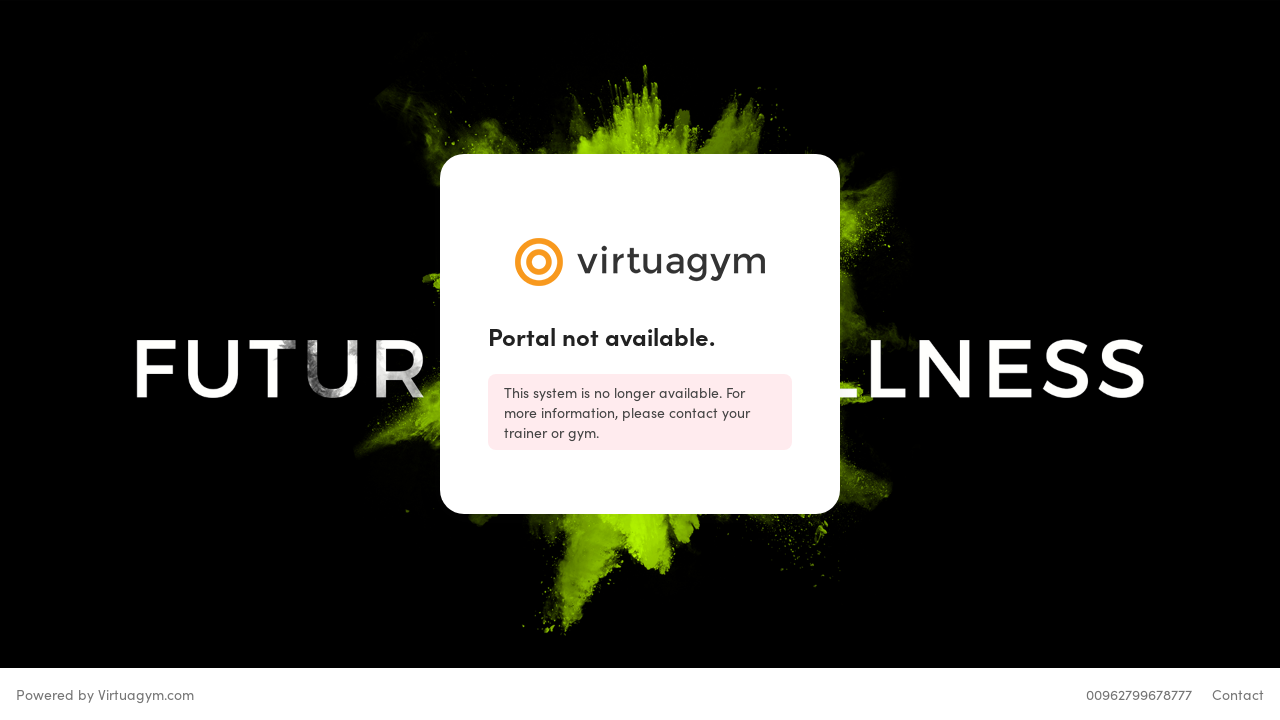

--- FILE ---
content_type: text/html; charset=UTF-8
request_url: https://voywellness.virtuagym.com/?reason=portal-inactive
body_size: 2543
content:
<!DOCTYPE html>
<html lang="en">
<head>
    <title>VOY Wellness Online Fitness</title>

    <meta charset="utf-8">
    <meta name="keywords" content="fitness,lose weight,game,game,fitness,health,gym,online,sport 2.0,virtufit,wii fit,sports community,diet,nutrition">
    <meta name="hostname" content="">
    <meta name="theme-color" content="#000000">
    <meta name="free-trial" content="0">
    <meta name="viewport" content="width=device-width, initial-scale=1">
    <meta name="description" content="Join VOY Wellness today and get in shape.">
    <meta property="og:title" content="VOY Wellness Online Fitness">
    <meta property="og:description" content="Join VOY Wellness today and get in shape.">
    
    <link rel="manifest" href="/manifest.json">
    <link rel="stylesheet" href="https://static.virtuagym.com/v29523915/css/ui/login_light.css" type="text/css">

    <script src="//ajax.googleapis.com/ajax/libs/jquery/1.11.1/jquery.min.js" type="text/javascript"></script>
    <script src="//ajax.googleapis.com/ajax/libs/jqueryui/1.11.0/jquery-ui.min.js"></script>
    <script src="https://static.virtuagym.com/v29523915/javascript/translations/en.js" type="text/javascript"></script>
    <script src="https://static.virtuagym.com/v29523915/bootstrap/js/bootstrap.min.js" type="text/javascript"></script>
    <script src="https://static.virtuagym.com/v29523915/javascript/mod_virtuagym.js" type="text/javascript"></script>

            <script src="https://static.virtuagym.com/v29523915/javascript/overall_user_menu.js" type="text/javascript"></script>
            <script src="https://static.virtuagym.com/v29523915/javascript/vg-js-auth-handler-0.2.9.js" type="text/javascript"></script>
            <script src="https://static.virtuagym.com/v29523915/javascript/vg_auth_init.js" type="text/javascript"></script>
    
            <script src="https://www.google.com/recaptcha/api.js" async defer></script>
    
    <meta name="mobile-web-app-capable" content="yes" />
<meta name="apple-mobile-web-app-capable" content="yes" />

<link rel="icon" type="image/ico" href="https://static.virtuagym.com/v29523915/images/favicon-4.ico" />
<link rel="shortcut icon" href="https://static.virtuagym.com/v29523915/images/favicon-4.ico" />


<link rel="apple-touch-icon" sizes="57x57" href="https://static.virtuagym.com/v29523915/images/apple-touch-icon-57x57.png" />
<link rel="apple-touch-icon" sizes="114x114" href="https://static.virtuagym.com/v29523915/images/apple-touch-icon-114x114.png" />
<link rel="apple-touch-icon" sizes="72x72" href="https://static.virtuagym.com/v29523915/images/apple-touch-icon-72x72.png" />
<link rel="apple-touch-icon" sizes="144x144" href="https://static.virtuagym.com/v29523915/images/apple-touch-icon-144x144.png" />
<link rel="apple-touch-icon" sizes="60x60" href="https://static.virtuagym.com/v29523915/images/apple-touch-icon-60x60.png" />
<link rel="apple-touch-icon" sizes="120x120" href="https://static.virtuagym.com/v29523915/images/apple-touch-icon-120x120.png" />
<link rel="apple-touch-icon" sizes="76x76" href="https://static.virtuagym.com/v29523915/images/apple-touch-icon-76x76.png" />
<link rel="apple-touch-icon" sizes="152x152" href="https://static.virtuagym.com/v29523915/images/apple-touch-icon-152x152.png" />

<meta name="application-name" content="Virtuagym" />
<meta name="msapplication-TileColor" content="#000000" />
<meta name="msapplication-TileImage" content="https://static.virtuagym.com/v29523915/images/mstile-144x144.png" />
    
    <style>
        body.portal_background {
            background-image: url(https://static.virtuagym.com/v29522/thumb/clubbackground/hd/58acd5f97312fb948d1444dbc05edcbf48b4.png);
        }
    </style>
</head>

<body class="portal_background page_register_portal_locked">

<div class="container-fluid">
    <div id="main-row" class="row full-height justify-content-center align-items-center">
        <div class="col">
            <div class="card center">
                <div class="header text-align-center">
                                        <div class="logo">
                        <img src="https://static.virtuagym.com/v29522/images/logos/virtuagym-logo-250.png" alt="">
                    </div>
                                        <h3>Portal not available.</h3>
                </div>
                <div class="body">
                                        <div class="message error">This system is no longer available. For more information, please contact your trainer or gym.</div>
                </div>
            </div>
        </div>
    </div>
</div>

<div id="virtuagym_footer" class="static">
    <div class="row">
        <div class="col-xs-12 col-sm-6 col-md-6">
                                                <a href="https://virtuagym.com/software" target="_blank">Powered by Virtuagym.com</a>
                                    </div>
        <div class="links col-sm-6 col-md-6 d-none d-sm-block text-align-right">
            <ul class="list-inline pull-right">
                                                            <li>00962799678777</li>                        <li><a href="/club/voy-wellness-amman/contact">Contact</a></li>
                                                </ul>
        </div>
    </div>
</div>
<div id="fullscreen_loader" class="loader-full" data-cy="fullscreenPageLoader">
    <div class="text"><span data-cy="pageLoaderText">Loading, please wait...</span><br /><div class="loading css-loader" style="margin: 25px auto 0;"data-cy="vgLoaderTextImageContainer"></div></div>
</div>
<div id="bottom_loader" class="loader" data-cy="bottomPageLoader">
    <div class="text"><span data-cy="pageLoaderText">Loading, please wait...</span><br /><div class="loading css-loader-medium" style="margin: 15px auto 0;"data-cy="vgLoaderTextImageContainer"></div></div>
</div>
<div id="fullscreen_saver" class="loader-full" data-cy="fullscreenPageSaveLoader">
    <div class="text"><span data-cy="pageSaveLoaderText">Saving......</span><br /><div class="loading css-loader" style="margin: 25px auto 0;"data-cy="vgLoaderTextImageContainer"></div></div>
</div>
<div id="bottom_saver" class="loader" data-cy="bottomPageSaveLoader">
    <div class="text"><span data-cy="pageSaveLoaderText">Saving......</span><br /><div class="loading css-loader-medium" style="margin: 15px auto 0;"data-cy="vgLoaderTextImageContainer"></div></div>
</div>
<script src="https://static.virtuagym.com/v29523915/javascript/ui.js"></script>
	
						 			
	<script>
		$(document).ready(function(){

			var dataLayer = window.dataLayer = window.dataLayer || [];

			var user_first_name = 'Nancy';
			var user_last_name = 'Duivesteijn';
			var user_id = '1';
			var user_email = '';
			var user_language =  'en';
			var club_id = '27783';
			var club_salesforce_id = '0010X00004HvKAy';
			var member_id = '';
			var is_employee = '';
			var user_type = '';
			var club_type = '7';
			var inline_manual_enabled = '0';
			var is_club_manager = 0;
			var is_free_trial =  $('meta[name="free-trial"]').attr('content');
			var chat_enabled = '';
			var club_chat_enabled = parseInt('1');
			var club_name = 'VOY Wellness';
			var timestamp_member_created = '';
			var timestamp_last_seen = '1768967588';
			var club_country = 'JO';
			var club_custom_mobile_app =('1') ? 1 : 0;
			var club_memberships_and_billing = ('0') ? 1 : 0 ;
			var club_coaching_and_apps = ('1') ? 1 : 0;
			var club_schedules= '3';
			var club_pos = ('1') ? 1 : 0;
			var club_webshop = ('0') ? 1 : 0;
			var club_check_in = ('1') ? 1 : 0;
			var club_has_superclub = ('') ? 1 : 0;
			var club_is_superclub = ('') ? 1 : 0;
			var enable_sidebar = ('1');

			if(''){
				is_club_manager = 1;
			}

			var split_email = user_email.split('@');
			if(split_email[1] == 'digifit.eu' || split_email[1] == 'virtuagym.com'){
				club_name = 'Virtuagym';
			}

			if(user_id == '1') user_id = '(undefined)';
			if(member_id == '') member_id = '(undefined)';
			if(club_id == '1') club_id = 'Virtuagym';
			if(is_employee) {
				user_type = 'Employee';
			} else{
				user_type = 'Personal';
			}

			var dataToPush = {
				'userID' : user_id,
				'portalID' : club_id,
				'memberID' : member_id,
				'userType' : user_type,
				'clubType' : club_type,
				'inlineManualEnabled' : inline_manual_enabled,
				'clubManager' : is_club_manager,
				'isFreeTrial' : is_free_trial,
				'firstName' : user_first_name,
				'lastName' : user_last_name,
				'salesForceID' : club_salesforce_id,
				'userLanguage' : user_language,
				'userEmail' : user_email,
				'businessName' : club_name,
				'timestampMemberCreated' : timestamp_member_created,
				'timestampLastSeen' : timestamp_last_seen,
				'clubCountry' : club_country,
				'clubCustomMobileApp' : club_custom_mobile_app,
				'club_memberships_and_billing' : club_memberships_and_billing,
				'club_coaching_and_apps' : club_coaching_and_apps,
				'club_schedules' : club_schedules,
				'club_pos' : club_pos,
				'club_webshop' : club_webshop,
				'club_check_in' : club_check_in,
				'club_has_superclub' : club_has_superclub,
				'club_is_superclub' : club_is_superclub,
				'enable_sidebar' : enable_sidebar,
				'club_enable_chat': club_chat_enabled
			};

			if(is_free_trial === '1'){
				dataToPush['trialStartDate'] = '';
				dataToPush['trialEndDate'] = '';
				dataToPush['chatEnabled'] = chat_enabled;
			}

			dataLayer.push(dataToPush);
		});
	</script>

	    <noscript><iframe src="//www.googletagmanager.com/ns.html?id=GTM-TNKFPN"
                      height="0" width="0" style="display:none;visibility:hidden"></iframe></noscript>
    <script>(function(w,d,s,l,i){w[l]=w[l]||[];w[l].push({'gtm.start':
                new Date().getTime(),event:'gtm.js'});var f=d.getElementsByTagName(s)[0],
                j=d.createElement(s),dl=l!='dataLayer'?'&l='+l:'';j.async=true;j.src=
                '//www.googletagmanager.com/gtm.js?id='+i+dl;f.parentNode.insertBefore(j,f);
        })(window,document,'script','dataLayer','GTM-TNKFPN');</script>
    </body>
</html>


--- FILE ---
content_type: text/css;charset=UTF-8
request_url: https://static.virtuagym.com/v29523915/css/ui/login_light.css
body_size: 8571
content:
/* stylelint-disable  color-no-hex*/
/* stylelint-disable  color-no-hex*/
@import "bootstrap-reboot.css";
@import "bootstrap-grid.css";
@import url("https://use.typekit.net/vwa1vxr.css");
h1, h2, h3, h4, h5, h6 {
  letter-spacing: 0;
  text-align: left;
  color: #212121;
}

h1 {
  font-size: 36px;
  font-weight: 900;
  line-height: 40px;
}

h2 {
  font-size: 30px;
  font-weight: 700;
  line-height: 32px;
}

h3 {
  font-size: 24px;
  font-weight: 700;
  line-height: 28px;
}

h4 {
  font-size: 20px;
  font-weight: 700;
  line-height: 24px;
}

h5 {
  font-size: 16px;
  font-weight: 700;
  line-height: 20px;
}

h6 {
  font-size: 14px;
  font-weight: 600;
  line-height: 20px;
}

body .pull-right {
  float: right;
}
body .pull-left {
  float: left;
}
body .clickable {
  cursor: pointer;
}
body .text-align-left {
  text-align: left;
}
body .text-align-right {
  text-align: right;
}
body .text-align-center {
  text-align: center;
}
body .hidden, body .hide {
  display: none;
}
body .rounded-corners-50 {
  border-radius: 12px;
}
body .rounded-corners {
  border-radius: 24px;
}
body .ui-helper-hidden-accessible {
  display: none;
}
body .icon, body .icon-tooltip-medium {
  outline: 1px solid orange;
  width: 15px;
  height: 15px;
  border-radius: 15px;
}
body .btn-blue {
  outline: 1px solid orange;
}
body .clear {
  clear: both;
}
body .nowrap {
  white-space: nowrap;
  text-overflow: ellipsis;
  overflow: hidden;
}
body .DynarchCalendar-topCont {
  width: 200px;
}
body .ui-code-block {
  font-family: monospace;
  background-color: #F5F5F5;
  padding: 4px;
  border-radius: 4px;
  font-size: 12px;
  line-height: 12px;
}
body .fade {
  opacity: 0;
  -webkit-transition: opacity 0.15s linear;
  -o-transition: opacity 0.15s linear;
  transition: opacity 0.15s linear;
}
body .fade.in {
  opacity: 1;
}
body .collapse {
  display: none;
}
body .collapse.in {
  display: block;
}
body .collapsing {
  position: relative;
  height: 0;
  overflow: hidden;
  -webkit-transition-property: height, visibility;
  -o-transition-property: height, visibility;
  transition-property: height, visibility;
  -webkit-transition-duration: 0.35s;
  -o-transition-duration: 0.35s;
  transition-duration: 0.35s;
  -webkit-transition-timing-function: ease;
  -o-transition-timing-function: ease;
  transition-timing-function: ease;
}
body .connected-members-holder {
  display: flex;
  justify-content: space-between;
  align-items: flex-start;
  align-content: flex-start;
  row-gap: 8px;
  align-self: stretch;
  flex-wrap: wrap;
}
body .connected-members-holder-plain {
  display: flex;
  align-items: flex-start;
  align-content: flex-start;
  row-gap: 8px;
  align-self: stretch;
  flex-wrap: wrap;
}
body .connected-members-holder-plain .ui-profile-pic {
  margin-right: 16px;
}
body .align-buttons-right {
  text-align: right;
}
body .align-buttons-right .ui-button:not(:last-child) {
  margin-right: 8px;
}
body .align-buttons-left .ui-button:not(:first-child) {
  margin-left: 8px;
}
body .gap-default {
  gap: 16px;
}
body .gap-50 {
  gap: 8px;
}

body {
  font-family: "sofia-pro", Arial, sans-serif;
  -webkit-font-smoothing: antialiased;
  font-size: 14px;
  line-height: 20px;
  font-weight: 400;
  color: #424242;
}
body.portal_background {
  background-color: #333333;
  background-position: center;
  background-repeat: no-repeat;
  background-attachment: fixed;
  background-size: cover;
}
body .password-toggle-on, body .password-toggle-off {
  position: absolute;
  top: 40px;
  right: 10px;
  cursor: pointer;
  display: block;
  width: 24px;
  height: 24px;
}
body .password-toggle-off {
  display: none;
}
body .full-height {
  height: 100vh;
}
body .g-recaptcha {
  display: inline-block;
}
body .ui-tooltip-icon.loading {
  animation: animation-loading 1.2s linear infinite;
}
@keyframes animation-loading {
  0% {
    transform: rotate(0deg);
  }
  100% {
    transform: rotate(360deg);
  }
}
body.error-page {
  background-color: #FFF;
  height: 100%;
}
body.error-page .h-100 {
  height: 100%;
}
body.error-page .h-100 .container {
  max-width: 40%;
}
body.error-page .h-100 .container img {
  margin-bottom: 16px;
}
body.error-page .h-100 .container p {
  font-size: 16px;
  line-height: 20px;
  margin-top: 16px;
  margin-bottom: 16px;
}
body.error-page .h-100 .container p a {
  font-size: 16px;
  line-height: 20px;
}
body .form-group {
  margin-bottom: 16px;
  position: relative;
}
body .form-group.has-toggle label {
  padding-left: 45px;
  font-weight: normal;
}
body .form-group .text {
  min-height: 24px;
  display: flex;
  align-items: center;
}
body .form-group a {
  color: #424242;
}
body .form-group p {
  padding: 0;
  margin: 0;
}
body .form-group .icon {
  margin-right: 16px;
}
body .form-group label {
  font-weight: 600;
}
body .form-group label.full-width {
  width: 100%;
}
body .form-group .label-row .url {
  text-align: right;
}
body .form-group:last-child {
  margin-bottom: 0;
}
body .form-group.hr {
  border-top: 2px solid #F5F5F5;
  padding-top: 16px;
}
body .form-group.url {
  font-size: 14px;
  line-height: 20px;
}
body .form-group.url a {
  color: #03A9F4;
}
body .form-group.url a:hover {
  color: #039CE0;
}
body .message {
  margin-bottom: 16px;
  border-radius: 8px;
  padding: 8px 16px;
  background: #FAFAFA;
  display: flex;
  gap: 8px;
  align-items: start;
}
body .message.error {
  background: #FFEBEE;
  color: #424242;
}
body .message.warning {
  background: #FFA726;
}
body .message.success {
  background: #66BB6A;
}
body .message.info {
  background: #E3F2FD;
}
body .no-captcha-text {
  font-size: 12px;
  line-height: 16px;
}
body #virtuagym_footer {
  background-color: #FFF;
  width: 100%;
  padding: 16px;
  color: #757575;
}
body #virtuagym_footer.static {
  position: fixed;
  bottom: 0;
}
body #virtuagym_footer .links a {
  margin-left: 16px;
}
body #virtuagym_footer a {
  color: #757575;
}
body #virtuagym_footer a:hover {
  color: #9e9e9e;
}
body .list-inline {
  list-style: none;
  margin: 0;
  padding: 0;
}
body .list-inline li {
  display: inline-block;
}
body table {
  width: 100%;
  border-collapse: collapse;
}
body table tr:nth-child(odd) {
  background-color: #F5F5F5;
  border-radius: 16px;
}
body table th, body table td {
  height: 48px;
  padding-left: 16px;
  padding-right: 16px;
}
body table td:first-child {
  border-bottom-left-radius: 8px;
  border-top-left-radius: 8px;
}
body table td:last-child {
  border-bottom-right-radius: 8px;
  border-top-right-radius: 8px;
}
body table.small th, body table.small td {
  height: 24px;
  padding-left: 16px;
  padding-right: 16px;
}
body .no-margin {
  margin: 0;
}
body .disclaimer {
  font-size: 12px;
  line-height: 16px;
}
body.page_register_club_contact .contact-row {
  margin-bottom: 8px;
  display: flex;
  align-items: center;
}
body.page_register_club_contact .contact-row .text {
  margin-left: 8px;
}
body.page_register_club_contact .contact-row:last-child {
  margin-bottom: 0;
}
body.page_register_club_contact table.opening_hours tbody tr td {
  padding-left: 8px;
  padding-right: 8px;
}
body.page_register_club_contact table.opening_hours tr.day_1, body.page_register_club_contact table.opening_hours tr.day_3, body.page_register_club_contact table.opening_hours tr.day_5, body.page_register_club_contact table.opening_hours tr.day_0 {
  background-color: #F5F5F5;
  border-radius: 16px;
}
body.page_register_club_contact table.opening_hours tr.day_2, body.page_register_club_contact table.opening_hours tr.day_4, body.page_register_club_contact table.opening_hours tr.day_6 {
  background-color: transparent;
  border-radius: 0;
}
body.page_register_club_contact table.opening_hours tr.no-top-radius {
  border-top-left-radius: 0;
  border-top-right-radius: 0;
}
body.page_register_club_contact table.opening_hours tr.no-top-radius td:first-child {
  border-top-left-radius: 0;
}
body.page_register_club_contact table.opening_hours tr.no-top-radius td:last-child {
  border-top-right-radius: 0;
}
body.page_register_club_contact table.opening_hours tr.no-bottom-radius {
  border-bottom-left-radius: 0;
  border-bottom-right-radius: 0;
}
body.page_register_club_contact table.opening_hours tr.no-bottom-radius td:first-child {
  border-bottom-left-radius: 0;
}
body.page_register_club_contact table.opening_hours tr.no-bottom-radius td:last-child {
  border-bottom-right-radius: 0;
}
body.page_register_register_with_transfer #transfer_account, body.page_register_register_with_transfer #new_account {
  margin-bottom: 16px;
}
body.page_register_register_profile_information form#register, body.page_register_register_enduser_profile_information form#register {
  margin-bottom: 16px;
}
body.page_register_register_profile_information .form-group, body.page_register_register_enduser_profile_information .form-group {
  margin-bottom: 16px;
}
body.page_register_register_profile_information .form-group.date-of-birth, body.page_register_register_enduser_profile_information .form-group.date-of-birth {
  display: flex;
  flex-wrap: wrap;
}
body.page_register_register_profile_information .form-group.date-of-birth label, body.page_register_register_enduser_profile_information .form-group.date-of-birth label {
  width: 100%;
}
body.page_register_register_profile_information .form-group.date-of-birth #bday_month, body.page_register_register_profile_information .form-group.date-of-birth #dob_month, body.page_register_register_enduser_profile_information .form-group.date-of-birth #bday_month, body.page_register_register_enduser_profile_information .form-group.date-of-birth #dob_month {
  flex: 1;
  margin-left: 8px;
  margin-right: 8px;
  width: 50px;
}
body.page_register_register_profile_information .form-group.user-length, body.page_register_register_enduser_profile_information .form-group.user-length {
  display: flex;
  flex-wrap: wrap;
  align-items: center;
}
body.page_register_register_profile_information .form-group.user-length label, body.page_register_register_enduser_profile_information .form-group.user-length label {
  width: 100%;
  flex: 0 0 100%;
}
body.page_register_register_profile_information .form-group.user-length #cm, body.page_register_register_profile_information .form-group.user-length #length_0, body.page_register_register_enduser_profile_information .form-group.user-length #cm, body.page_register_register_enduser_profile_information .form-group.user-length #length_0 {
  flex: 1;
  margin-right: 8px;
}
body.page_register_register_profile_information .form-group.user-length #cm #length, body.page_register_register_profile_information .form-group.user-length #cm input[name=length_cm], body.page_register_register_profile_information .form-group.user-length #length_0 #length, body.page_register_register_profile_information .form-group.user-length #length_0 input[name=length_cm], body.page_register_register_enduser_profile_information .form-group.user-length #cm #length, body.page_register_register_enduser_profile_information .form-group.user-length #cm input[name=length_cm], body.page_register_register_enduser_profile_information .form-group.user-length #length_0 #length, body.page_register_register_enduser_profile_information .form-group.user-length #length_0 input[name=length_cm] {
  width: 100%;
  height: 46px;
}
body.page_register_register_profile_information .form-group.user-length #feet, body.page_register_register_enduser_profile_information .form-group.user-length #feet {
  flex: 1;
}
body.page_register_register_profile_information .form-group.user-length #length_1, body.page_register_register_enduser_profile_information .form-group.user-length #length_1 {
  flex: 1;
  margin-right: 8px;
}
body.page_register_register_profile_information .form-group.user-length #length_1 input, body.page_register_register_enduser_profile_information .form-group.user-length #length_1 input {
  width: 50px;
}
body.page_register_register_profile_information .form-group.user-length #length_1 input:first-child, body.page_register_register_enduser_profile_information .form-group.user-length #length_1 input:first-child {
  flex: 1;
}
body.page_register_register_profile_information .form-group.user-length #distance_unit, body.page_register_register_profile_information .form-group.user-length #length_units, body.page_register_register_enduser_profile_information .form-group.user-length #distance_unit, body.page_register_register_enduser_profile_information .form-group.user-length #length_units {
  width: 100px;
}
body.page_register_register_profile_information .form-group.user-weight, body.page_register_register_enduser_profile_information .form-group.user-weight {
  display: flex;
  flex-wrap: wrap;
}
body.page_register_register_profile_information .form-group.user-weight label, body.page_register_register_enduser_profile_information .form-group.user-weight label {
  width: 100%;
  flex: 0 0 100%;
}
body.page_register_register_profile_information .form-group.user-weight #weight, body.page_register_register_enduser_profile_information .form-group.user-weight #weight {
  flex: 1;
  margin-right: 8px;
}
body.page_register_register_profile_information .form-group.user-weight #weight #length, body.page_register_register_enduser_profile_information .form-group.user-weight #weight #length {
  width: 100%;
}
body.page_register_register_profile_information .form-group.user-weight #weight_0, body.page_register_register_profile_information .form-group.user-weight #weight_1, body.page_register_register_enduser_profile_information .form-group.user-weight #weight_0, body.page_register_register_enduser_profile_information .form-group.user-weight #weight_1 {
  flex: 1;
  width: 100%;
  margin-right: 8px;
}
body.page_register_register_profile_information .form-group.user-weight #weight_unit, body.page_register_register_profile_information .form-group.user-weight #weight_units, body.page_register_register_enduser_profile_information .form-group.user-weight #weight_unit, body.page_register_register_enduser_profile_information .form-group.user-weight #weight_units {
  width: 100px;
}
body.page_register_register_enduser_profile_information .register-skip-button, body.page_register_register_enduser_become_pro .register-skip-button, body.page_register_register_enduser_download_app .register-skip-button {
  color: #BDBDBD;
}
body.page_register_register_enduser_profile_information .centre-image, body.page_register_register_enduser_become_pro .centre-image, body.page_register_register_enduser_download_app .centre-image {
  width: 350px;
}
body.page_register_register_enduser_profile_information .app-buttons, body.page_register_register_enduser_become_pro .app-buttons, body.page_register_register_enduser_download_app .app-buttons {
  margin-bottom: 16px;
}
body.page_register_resetpassword_gymmanager #new_password_holder, body.page_register_resetpassword_gymmanager #existing_password_holder {
  margin-bottom: 16px;
}
body .vg-error-text {
  display: none;
  color: #EF5350;
}

body .card {
  border-radius: 24px;
  background: #FFF;
  box-shadow: 0 4px 24px 0 rgba(33, 33, 33, 0.0784313725);
  margin: 0 0 32px 0;
  box-sizing: border-box;
  transition: box-shadow 0.4s ease;
}
body .card.no-shadow {
  box-shadow: none;
}
body .card.center {
  max-width: 400px;
  margin: 8px auto 60px;
}
body .card.center-wide {
  max-width: 600px;
  margin: 8px auto 60px;
}
body .card.center-full {
  max-width: 1005;
  margin: 8px auto 60px;
}
body .card .header {
  padding: 48px 48px 16px 48px;
}
body .card .header .logo {
  width: 300px;
  height: 120px;
  margin: 0 auto;
  display: flex;
  align-items: center;
  justify-content: center;
}
body .card .header .logo img {
  max-width: 100%;
}
body .card .header img {
  max-width: 100%;
}
body .card .body {
  padding: 0 48px 48px 48px;
}
body .card .body.no-header {
  padding-top: 48px;
}
@media (max-width: 576px) {
  body .card.center {
    margin-bottom: 64px;
  }
  body .card .header.text {
    padding: 16px;
  }
  body .card .header .logo {
    max-width: 100%;
  }
  body .card .body {
    padding: 0 16px 32px 16px;
  }
}
@media (min-width: 576px) {
  body body .card.center {
    min-width: 400px;
    max-width: 400px;
    margin: 0 auto 52px;
  }
}

body input[type=text], body input[type=email], body input[type=search], body input[type=number], body input[type=password], body input[type=date] {
  background-color: #F5F5F5;
  color: #424242;
  border-radius: 8px;
  font-size: 14px;
  padding: 12px;
  transition: background 0.2s ease;
  border-style: none;
}
body input[type=text].full-width, body input[type=email].full-width, body input[type=search].full-width, body input[type=number].full-width, body input[type=password].full-width, body input[type=date].full-width {
  width: 100%;
}
body input[type=text].narrow, body input[type=email].narrow, body input[type=search].narrow, body input[type=number].narrow, body input[type=password].narrow, body input[type=date].narrow {
  padding: 6px 12px;
}
body input[type=text].narrow.outlined, body input[type=email].narrow.outlined, body input[type=search].narrow.outlined, body input[type=number].narrow.outlined, body input[type=password].narrow.outlined, body input[type=date].narrow.outlined {
  padding: 6px 10px;
  border: 1px solid #E0E0E0;
}
body input[type=text].outlined, body input[type=email].outlined, body input[type=search].outlined, body input[type=number].outlined, body input[type=password].outlined, body input[type=date].outlined {
  padding: 11px;
  border: 1px solid #E0E0E0;
}
body input[type=text]:hover, body input[type=email]:hover, body input[type=search]:hover, body input[type=number]:hover, body input[type=password]:hover, body input[type=date]:hover {
  background-color: #EEE;
  transition: background 0.2s ease;
}
body input[type=text]::placeholder, body input[type=email]::placeholder, body input[type=search]::placeholder, body input[type=number]::placeholder, body input[type=password]::placeholder, body input[type=date]::placeholder {
  color: #9E9E9E;
}
body input[type=text]:focus, body input[type=email]:focus, body input[type=search]:focus, body input[type=number]:focus, body input[type=password]:focus, body input[type=date]:focus {
  outline: none;
}
body .form-row.checkbox input[type=checkbox] {
  width: 18px;
  height: 18px;
  float: left;
  margin-top: 1px;
}
body .form-row.checkbox label {
  padding-left: 8px;
  font-weight: normal;
}
body .form-row.url a {
  color: #03A9F4;
}
body .form-row.url a:hover {
  text-decoration: none;
  color: #039CE0;
}
body .form-row .col-6.url a {
  color: #03A9F4;
}
body .form-row .col-6.url a:hover {
  text-decoration: none;
  color: #039CE0;
}
body select, body textarea {
  background-color: #F5F5F5;
  color: #424242;
  border-radius: 8px;
  font-size: 14px;
  height: 100%;
  padding: 12px 12px;
  transition: background 0.2s ease;
  border-style: none;
}
body select.narrow, body textarea.narrow {
  padding: 6px 12px;
}
body select.narrow.outlined, body textarea.narrow.outlined {
  padding: 6px 10px;
  border: 1px solid #E0E0E0;
}
body select.outlined, body textarea.outlined {
  padding: 10px;
  border: 1px solid #E0E0E0;
}
body select.full-width, body textarea.full-width {
  width: 100%;
}
body select.flex, body textarea.flex {
  flex: 1;
}
body select:focus, body textarea:focus {
  outline: none;
}
body textarea {
  resize: none;
}
body select {
  appearance: none;
  background-image: url('data:image/svg+xml,<svg width="24" height="24" viewBox="0 0 24 24" fill="none" xmlns="http://www.w3.org/2000/svg"><path d="M7.41421 9C6.52331 9 6.07714 10.0771 6.70711 10.7071L11.2929 15.2929C11.6834 15.6834 12.3166 15.6834 12.7071 15.2929L17.2929 10.7071C17.9229 10.0771 17.4767 9 16.5858 9H7.41421Z" fill="%23424242"/></svg>');
  background-repeat: no-repeat;
  background-position: right 8px center;
  padding-right: 40px !important;
}
body select.narrow.outlined {
  padding: 6px 10px !important;
  border: 1px solid #E0E0E0;
}
body select.outlined {
  padding: 10px 40px 10px 10px !important;
}
body.dark-mode select {
  background-image: url('data:image/svg+xml,<svg width="24" height="24" viewBox="0 0 24 24" fill="none" xmlns="http://www.w3.org/2000/svg"><path d="M7.41421 9C6.52331 9 6.07714 10.0771 6.70711 10.7071L11.2929 15.2929C11.6834 15.6834 12.3166 15.6834 12.7071 15.2929L17.2929 10.7071C17.9229 10.0771 17.4767 9 16.5858 9H7.41421Z" fill="%23E0E0E0"/></svg>');
}

body .ui-button-list .ui-button {
  margin-bottom: 16px;
}
body .ui-button {
  border-radius: 25px;
  font-size: 14px;
  font-weight: 500;
  margin: 0;
  text-transform: none !important;
  border-style: none;
  transition: all 0.2s ease;
  text-decoration: none;
  background: none;
  position: relative;
  display: inline-block;
  cursor: pointer;
}
body .ui-button.inline {
  margin-left: 8px;
}
body .ui-button.hide, body .ui-button.hidden {
  display: none;
}
body .ui-button .content {
  display: flex;
  justify-content: center;
  align-items: center;
  height: 100%;
  text-align: center;
  float: none !important;
  width: auto !important;
}
body .ui-button .content svg {
  margin-right: 8px;
}
body .ui-button:focus {
  outline: none;
}
body .ui-button.disabled, body .ui-button:disabled {
  cursor: not-allowed;
}
body .ui-button.disabled:hover, body .ui-button:disabled:hover {
  border-color: transparent !important;
}
body .ui-button.disabled.rounded-filled, body .ui-button.disabled.filled, body .ui-button:disabled.rounded-filled, body .ui-button:disabled.filled {
  background-color: rgba(0, 0, 0, 0.12) !important;
  border-color: transparent;
  color: rgba(0, 0, 0, 0.26) !important;
}
body .ui-button.disabled.outline-rounded, body .ui-button:disabled.outline-rounded {
  border: 1px solid currentColor !important;
  border-color: transparent;
  color: rgba(0, 0, 0, 0.26) !important;
}
body .ui-button.disabled.red, body .ui-button:disabled.red {
  opacity: 0.6;
}
body .ui-button.disabled.red:hover, body .ui-button:disabled.red:hover {
  border: 1px solid #E57373 !important;
}
body .ui-button.full-width {
  width: 100%;
}
body .ui-button.full-width.has-icon .content {
  justify-content: flex-start;
}
body .ui-button.uppercase {
  text-transform: uppercase !important;
}
body .ui-button.small {
  height: 32px;
  padding: 0 16px;
}
body .ui-button.small.flexible-height {
  height: auto;
  min-height: 32px;
  padding: 6px 16px;
}
body .ui-button.medium {
  height: 48px;
  padding: 0 24px;
}
body .ui-button.medium.flexible-height {
  height: auto;
  min-height: 48px;
  padding: 10px 24px;
}
body .ui-button.regular {
  height: 36px;
  padding: 0 16px;
}
body .ui-button.regular.flexible-height {
  height: auto;
  min-height: 36px;
  padding: 6px 16px;
}
body .ui-button.medium-shrink {
  height: 48px;
  width: 100px;
}
body .ui-button.medium-shrink.flexible-height {
  height: auto;
  min-height: 48px;
}
body .ui-button.large {
  height: 52px;
  padding: 0 34px;
}
body .ui-button.large.flexible-height {
  height: auto;
  min-height: 52px;
  padding: 14px 34px;
}
body .ui-button.icon {
  align-items: center;
  display: flex;
  width: auto !important;
}
body .ui-button.alert {
  align-items: center;
  display: flex;
  margin-left: 5.33px;
  margin-top: 2px;
  width: auto !important;
}
body .ui-button.icon-only {
  border-radius: 50% !important;
  height: 48px !important;
  padding: 0 11px;
}
body .ui-button.icon-only .content svg {
  margin-right: 0px;
}
body .ui-button.icon-text .text {
  margin: 0 5px 0 10px !important;
}
body .ui-button.rounded-filled.blue, body .ui-button.filled.blue {
  background-color: #03A9F4;
  color: white;
}
body .ui-button.rounded-filled.blue:hover, body .ui-button.filled.blue:hover {
  background-color: #039CE0;
  color: white;
}
body .ui-button.rounded-filled.red, body .ui-button.filled.red {
  background-color: #E57373;
  color: white;
}
body .ui-button.rounded-filled.red:hover, body .ui-button.filled.red:hover {
  background-color: #EF5350;
  color: white;
}
body .ui-button.rounded-filled.grey, body .ui-button.filled.grey {
  background-color: #E0E0E0;
  color: #757575;
}
body .ui-button.rounded-filled.grey:hover, body .ui-button.filled.grey:hover {
  color: #757575;
  background-color: #BDBDBD;
}
body .ui-button.grey {
  border: 1px solid #E0E0E0;
  color: #757575;
}
body .ui-button.grey:hover {
  color: #757575;
  border-color: #BDBDBD;
}
body .ui-button.blue {
  border: 1px solid #03A9F4;
  color: #03A9F4;
}
body .ui-button.blue:hover {
  border-color: #039CE0;
  color: #039CE0;
}
body .ui-button.red {
  border: 1px solid #EF5350;
  color: #EF5350;
}
body .ui-button.red:hover {
  border-color: #EF5350;
  color: #EF5350;
}
body.rtl .ui-button .content svg {
  margin-left: 8px;
  margin-right: 0;
}

/**
 * Utility: Ripple
 * --------------------------------------------------
 */
.c-ripple {
  position: absolute;
  top: 0;
  left: 0;
  width: 100%;
  height: 100%;
  overflow: hidden;
  background: transparent;
}

.c-ripple__circle {
  position: absolute;
  top: 50%;
  left: 50%;
  transform: translate(-50%, -50%);
  opacity: 0;
  width: 0;
  height: 0;
  border-radius: 50%;
  background: rgba(255, 255, 255, 0.25);
}
.c-ripple.is-active .c-ripple__circle {
  animation: a-ripple 0.4s ease-in;
}

/**
 * Animation: Ripple
 * --------------------------------------------------
 */
@keyframes a-ripple {
  0% {
    opacity: 0;
  }
  25% {
    opacity: 1;
  }
  100% {
    width: 200%;
    padding-bottom: 200%;
    opacity: 0;
  }
}
body {
  /* large/normal */
  /* medium */
  /* small */
}
body .loader {
  display: none;
  width: 200px;
  height: 100px;
  position: fixed;
  bottom: 0;
  border-top-left-radius: 24px;
  right: 0;
  background-color: rgba(0, 0, 0, 0.35);
  z-index: 9000;
}
body .loader .loading {
  margin: 15px auto 0;
  width: 32px;
  height: 32px;
}
body .loader .text {
  margin-top: 25px;
  text-align: center;
  color: #FFFFFF;
  font-size: 12px;
}
body .loader-full {
  display: none;
  width: 100%;
  height: 100%;
  position: fixed;
  top: 0;
  left: 0;
  background-color: rgba(0, 0, 0, 0.35);
  z-index: 9000;
}
body .loader-full .loading {
  margin: 25px auto 0;
  width: 48px;
  height: 48px;
}
body .loader-full .text {
  margin-top: 25%;
  text-align: center;
  color: #FFFFFF;
  font-size: 30px;
}
body .css-loader {
  width: 48px;
  height: 48px;
  background-image: url(/images/loaders/loader.png);
  -webkit-animation: play 1.6s steps(32) infinite;
  -moz-animation: play 1.6s steps(32) infinite;
  -ms-animation: play 1.6s steps(32) infinite;
  -o-animation: play 1.6s steps(32) infinite;
  animation: play 1.6s steps(32) infinite;
}
body .css-loader-medium {
  width: 32px;
  height: 32px;
  background-image: url(/images/loaders/loader-medium.png);
  -webkit-animation: play-m 1.6s steps(32) infinite;
  -moz-animation: play-m 1.6s steps(32) infinite;
  -ms-animation: play-m 1.6s steps(32) infinite;
  -o-animation: play-m 1.6s steps(32) infinite;
  animation: play-m 1.6s steps(32) infinite;
}
body .css-loader-small {
  width: 16px;
  height: 16px;
  background-image: url(/images/loaders/loader-small.png);
  -webkit-animation: play-s 1.6s steps(32) infinite;
  -moz-animation: play-s 1.6s steps(32) infinite;
  -ms-animation: play-s 1.6s steps(32) infinite;
  -o-animation: play-s 1.6s steps(32) infinite;
  animation: play-s 1.6s steps(32) infinite;
}
body .css-loader-error {
  background-image: url(/images/loaders/virtuagym-error.png);
}
body .css-loader-small-error {
  background-image: url(/images/loaders/virtuagym-error-small.png);
}
body .css-loader-medium-error {
  background-image: url(/images/loaders/virtuagym-error-medium.png);
}
@-webkit-keyframes play {
  from {
    background-position: 0 0;
  }
  to {
    background-position: 0 -1536px;
  }
}
@-moz-keyframes play {
  from {
    background-position: 0 0;
  }
  to {
    background-position: 0 -1536px;
  }
}
@-ms-keyframes play {
  from {
    background-position: 0 0;
  }
  to {
    background-position: 0 -1536px;
  }
}
@-o-keyframes play {
  from {
    background-position: 0 0;
  }
  to {
    background-position: 0 -1536px;
  }
}
@keyframes play {
  from {
    background-position: 0 0;
  }
  to {
    background-position: 0 -1536px;
  }
}
@-webkit-keyframes play-m {
  from {
    background-position: 0 0;
  }
  to {
    background-position: 0 -1024px;
  }
}
@-moz-keyframes play-m {
  from {
    background-position: 0 0;
  }
  to {
    background-position: 0 -1024px;
  }
}
@-ms-keyframes play-m {
  from {
    background-position: 0 0;
  }
  to {
    background-position: 0 -1024px;
  }
}
@-o-keyframes play-m {
  from {
    background-position: 0 0;
  }
  to {
    background-position: 0 -1024px;
  }
}
@keyframes play-m {
  from {
    background-position: 0 0;
  }
  to {
    background-position: 0 -1024px;
  }
}
@-webkit-keyframes play-s {
  from {
    background-position: 0 0;
  }
  to {
    background-position: 0 -512px;
  }
}
@-moz-keyframes play-s {
  from {
    background-position: 0 0;
  }
  to {
    background-position: 0 -512px;
  }
}
@-ms-keyframes play-s {
  from {
    background-position: 0 0;
  }
  to {
    background-position: 0 -512px;
  }
}
@-o-keyframes play-s {
  from {
    background-position: 0 0;
  }
  to {
    background-position: 0 -512px;
  }
}
@keyframes play-s {
  from {
    background-position: 0 0;
  }
  to {
    background-position: 0 -512px;
  }
}

body .ui-loader {
  width: 48px;
  height: 48px;
  transform: rotate(-90deg);
}
body .ui-loader.center {
  margin: 0 auto;
}
body .ui-loader.medium {
  width: 32px;
  height: 32px;
}
body .ui-loader.normal {
  width: 20px;
  height: 20px;
}
body .ui-loader.small {
  width: 16px;
  height: 16px;
}
@keyframes ui-loader-outer {
  from {
    stroke-dasharray: 628 1400;
    stroke-dashoffset: 628;
  }
  50% {
    stroke-dasharray: 1257 1400;
    stroke-dashoffset: 0;
  }
  100% {
    stroke-dasharray: 1257 1400;
    stroke-dashoffset: -1257;
  }
}
@keyframes ui-loader-inner {
  from {
    stroke-dasharray: 314 700;
    stroke-dashoffset: 314;
  }
  50% {
    stroke-dasharray: 628 700;
    stroke-dashoffset: 0;
  }
  100% {
    stroke-dasharray: 628 700;
    stroke-dashoffset: -628;
  }
}
body .ui-loader-outer {
  animation: ui-loader-outer 1.75s linear infinite;
}
body .ui-loader-inner {
  animation: ui-loader-inner 1.75s linear infinite;
}

body .toggle {
  display: inline-block;
  overflow: hidden;
}
body .toggle input[type=checkbox] {
  display: none;
}
body .toggle input[type=checkbox]:checked + label::before {
  background: #03A9F4;
}
body .toggle input[type=checkbox]:checked + label::after {
  left: 10px;
}
body .toggle label {
  cursor: pointer;
  display: inline-block;
  float: left;
  line-height: 20px;
  margin: 0;
  padding-left: 45px;
  position: relative;
  overflow: hidden;
  user-select: none;
}
body .toggle label::before {
  background: #bababa;
  -webkit-border-radius: 24px;
  -moz-border-radius: 24px;
  border-radius: 24px;
  content: "";
  display: block;
  height: 20px;
  left: 0;
  position: absolute;
  top: 0;
  width: 30px;
}
body .toggle label::after {
  background: #fff;
  border-radius: 20px;
  content: "";
  display: block;
  height: 16px;
  left: 0;
  margin: 2px;
  position: absolute;
  -webkit-transition: all 0.3s ease;
  -moz-transition: all 0.3s ease;
  -ms-transition: all 0.3s ease;
  -o-transition: all 0.3s ease;
  transition: all 0.3s ease;
  top: 0;
  width: 16px;
}
body .toggle-td {
  float: right;
}
body .toggle-opt {
  line-height: 30px !important;
  top: 10px;
}
body .toggle-disabled {
  cursor: not-allowed;
  opacity: 0.4;
}
body .toggle-disabled label {
  cursor: not-allowed;
}
body .toggle input[type=checkbox]:checked + .toggle-opt::before {
  background: #03A9F4;
}

body .ui-tooltip-icon {
  display: inline-block;
}
body .ui-tooltip-icon.size-48 {
  height: 48px;
  width: 48px;
}
body .ui-tooltip-icon.size-24 {
  height: 24px;
  width: 24px;
}
body .ui-tooltip-icon.size-20 {
  height: 20px;
  width: 20px;
}
body .ui-tooltip-icon.size-16 {
  height: 16px;
  width: 16px;
}
body .ui-tooltip-icon.rotate-90 {
  transform: rotate(90deg);
}
body .ui-tooltip-icon.rotate-180 {
  transform: rotate(180deg);
}
body .ui-tooltip-icon.rotate-270 {
  transform: rotate(270deg);
}
body .ui-tooltip-icon .ui-tooltip-icon-holder {
  width: 100%;
  height: 100%;
  position: relative;
}
body .ui-tooltip-icon .ui-tooltip-icon-overlay {
  width: 100%;
  height: 100%;
  position: absolute;
  top: 0;
  left: 0;
}
body .tooltip {
  position: absolute;
  z-index: 1070;
  display: block;
  font-family: "sofia-pro";
  font-style: normal;
  font-weight: normal;
  letter-spacing: normal;
  line-break: auto;
  line-height: 16px;
  text-align: left;
  text-align: start;
  text-decoration: none;
  text-shadow: none;
  text-transform: none;
  white-space: normal;
  word-break: normal;
  word-spacing: normal;
  word-wrap: normal;
  font-size: 12px;
  opacity: 0;
  filter: alpha(opacity=0);
}
body .tooltip table tbody tr {
  background-color: transparent;
}
body .tooltip.in {
  opacity: 0.9;
  filter: alpha(opacity=90);
}
body .tooltip.top {
  margin-top: -3px;
  padding: 5px 0;
}
body .tooltip.right {
  margin-left: 3px;
  padding: 0 5px;
}
body .tooltip.bottom {
  margin-top: 3px;
  padding: 5px 0;
}
body .tooltip.left {
  margin-left: -3px;
  padding: 0 5px;
}
body .tooltip-inner {
  max-width: 250px;
  padding: 8px;
  color: #ffffff;
  text-align: left;
  background-color: #000000;
  border-radius: 4px;
}
body .tooltip-arrow {
  position: absolute;
  width: 0;
  height: 0;
  border-color: transparent;
  border-style: solid;
}
body .tooltip.top .tooltip-arrow {
  bottom: 0;
  left: 50%;
  margin-left: -5px;
  border-width: 5px 5px 0;
  border-top-color: #000000;
}
body .tooltip.top-left .tooltip-arrow {
  bottom: 0;
  right: 5px;
  margin-bottom: -5px;
  border-width: 5px 5px 0;
  border-top-color: #000000;
}
body .tooltip.top-right .tooltip-arrow {
  bottom: 0;
  left: 5px;
  margin-bottom: -5px;
  border-width: 5px 5px 0;
  border-top-color: #000000;
}
body .tooltip.right .tooltip-arrow {
  top: 50%;
  left: 0;
  margin-top: -5px;
  border-width: 5px 5px 5px 0;
  border-right-color: #000000;
}
body .tooltip.left .tooltip-arrow {
  top: 50%;
  right: 0;
  margin-top: -5px;
  border-width: 5px 0 5px 5px;
  border-left-color: #000000;
}
body .tooltip.bottom .tooltip-arrow {
  top: 0;
  left: 50%;
  margin-left: -5px;
  border-width: 0 5px 5px;
  border-bottom-color: #000000;
}
body .tooltip.bottom-left .tooltip-arrow {
  top: 0;
  right: 5px;
  margin-top: -5px;
  border-width: 0 5px 5px;
  border-bottom-color: #000000;
}
body .tooltip.bottom-right .tooltip-arrow {
  top: 0;
  left: 5px;
  margin-top: -5px;
  border-width: 0 5px 5px;
  border-bottom-color: #000000;
}

body.modal-open {
  overflow: hidden;
}
body .modal {
  display: none;
  overflow: hidden;
  position: fixed;
  top: 0;
  right: 0;
  bottom: 0;
  left: 0;
  z-index: 1050;
  -webkit-overflow-scrolling: touch;
  outline: 0;
}
body .modal .modal-dialog-small {
  width: 444px !important;
  margin: 30px auto;
}
body .modal .modal-dialog-medium {
  width: 666px !important;
  margin: 30px auto;
}
body .modal .modal-dialog-large {
  width: 950px !important;
  margin: 30px auto;
}
body .modal.fade .modal-dialog {
  -webkit-transform: translate(0, -25%);
  -ms-transform: translate(0, -25%);
  -o-transform: translate(0, -25%);
  transform: translate(0, -25%);
  -webkit-transition: -webkit-transform 0.3s ease-out;
  -o-transition: -o-transform 0.3s ease-out;
  transition: transform 0.3s ease-out;
}
body .modal.in .modal-dialog {
  -webkit-transform: translate(0, 0);
  -ms-transform: translate(0, 0);
  -o-transform: translate(0, 0);
  transform: translate(0, 0);
  z-index: 1050;
}
body .modal-open .modal {
  overflow-x: hidden;
  overflow-y: auto;
}
body .modal-dialog {
  position: relative;
  width: auto;
  margin: 10px;
}
body .modal-content {
  position: relative;
  background-color: #FFF;
  border: 1px solid rgba(0, 0, 0, 0.2);
  border-radius: 12px;
  -webkit-box-shadow: 0 3px 9px rgba(0, 0, 0, 0.5);
  box-shadow: 0 3px 9px rgba(0, 0, 0, 0.5);
  -webkit-background-clip: padding-box;
  background-clip: padding-box;
  outline: 0;
  /* Create a custom radio button */
  /* On mouse-over, add a grey background color */
  /* Show the indicator (dot/circle) when checked */
  /* Style the indicator (dot/circle) */
}
body .modal-content .popup-warning-block {
  padding: 16px;
  background-color: #FFA726;
  border-radius: 12px;
  display: flex;
}
body .modal-content .popup-warning-block .popup-warning-block-icon {
  margin-right: 16px;
}
body .modal-content .form-group label[class*=col-] {
  padding-left: 16px;
}
body .modal-content .vg-radio-container {
  display: block;
  position: relative;
  padding-left: 35px;
  margin-top: 6px;
  margin-bottom: 6px;
  cursor: pointer;
  font-size: 14px;
  font-weight: normal;
  -webkit-user-select: none;
  -moz-user-select: none;
  -ms-user-select: none;
  user-select: none;
  /* Hide the browser's default radio button */
}
body .modal-content .vg-radio-container input {
  position: absolute;
  opacity: 0;
  cursor: pointer;
}
body .modal-content .vg-radio-checkmark {
  position: absolute;
  top: 0;
  left: 0;
  height: 24px;
  width: 24px;
  background-color: #eee;
  border-radius: 50%;
  border-style: solid;
  border-color: #03A9F4;
  /* Create the indicator (the dot/circle - hidden when not checked) */
}
body .modal-content .vg-radio-checkmark:after {
  content: "";
  position: absolute;
  display: none;
}
body .modal-content .vg-radio-container:hover input ~ .vg-radio-checkmark {
  background-color: #ccc;
}
body .modal-content .vg-radio-container input:checked ~ .vg-radio-checkmark:after {
  display: block;
}
body .modal-content .vg-radio-container .vg-radio-checkmark:after {
  top: 3px;
  left: 3px;
  width: 12px;
  height: 12px;
  border-radius: 50%;
  background: #03A9F4;
}
body .modal-backdrop {
  position: fixed;
  top: 0;
  right: 0;
  bottom: 0;
  left: 0;
  z-index: 1040;
  background-color: #000000;
}
body .modal-backdrop.fade {
  opacity: 0;
  filter: alpha(opacity=0);
}
body .modal-backdrop.in {
  opacity: 0.5;
  filter: alpha(opacity=50);
}
body .modal-header {
  padding: 16px;
  border-bottom: 1px solid #F5F5F5;
}
body .modal-header h4 {
  margin: 0;
}
body .modal-header .close {
  float: right;
  border: 0;
  background: transparent;
}
body .modal-header .close:focus {
  outline: 0;
}
body .modal-title {
  margin: 0;
}
body .modal-body {
  position: relative;
  padding: 16px;
}
body .modal-body a {
  color: #03A9F4;
}
body .modal-body a:hover {
  color: #039CE0;
}
body .modal-body .modal-error {
  color: #EF5350;
  padding-left: 16px;
  padding-right: 16px;
  margin-top: 8px;
  margin-bottom: 8px;
}
body .modal-footer {
  padding: 16px;
  border-top: 1px solid #F5F5F5;
}
body .modal-footer .col-6:last-child {
  text-align: right;
}
body .modal-footer .btn + .btn {
  margin-left: 5px;
  margin-bottom: 0;
}
body .modal-footer .btn-group .btn + .btn {
  margin-left: -1px;
}
body .modal-footer .btn-block + .btn-block {
  margin-left: 0;
}
body .modal-scrollbar-measure {
  position: absolute;
  top: -9999px;
  width: 50px;
  height: 50px;
  overflow: scroll;
}
body .modal-scrollable {
  max-height: clamp(100px, 50vw, 100vh - 300px);
  overflow-y: auto;
}
body .bootbox.fade .modal-dialog {
  -webkit-transform: translate(0, -25%);
  -ms-transform: translate(0, -25%);
  -o-transform: translate(0, -25%);
  transform: translate(0, -25%);
  -webkit-transition: -webkit-transform 0.3s ease-out;
  -o-transition: -o-transform 0.3s ease-out;
  transition: transform 0.3s ease-out;
}
body .bootbox .modal-dialog {
  margin-top: 100px;
}
body .bootbox .modal-body button.bootbox-close-button {
  float: right;
  border: 0;
  background: transparent;
}
body .bootbox .modal-body button.bootbox-close-button:focus {
  border: 0;
  outline: 0;
}
body .bootbox .modal-footer {
  height: 66px;
}
body .bootbox .modal-footer .btn {
  border-radius: 25px;
  font-size: 14px;
  font-weight: 500;
  margin: 0;
  text-transform: none !important;
  border-style: none;
  transition: all 0.2s ease;
  text-decoration: none;
  background: none;
  cursor: pointer;
  height: 32px;
  padding: 0 16px;
}
body .bootbox .modal-footer .btn:focus {
  border: 0;
  outline: 0;
}
body .bootbox .modal-footer .btn-default {
  border: 1px solid #E0E0E0;
  color: #757575;
  float: left;
}
body .bootbox .modal-footer .btn-default:hover {
  border-color: #BDBDBD;
}
body .bootbox .modal-footer .btn-primary {
  background-color: #03A9F4;
  color: white;
  float: right;
}
body .bootbox .modal-footer .btn-primary.red {
  background-color: #E57373;
  color: white;
}
body .bootbox .modal-footer .btn-primary.red:hover {
  background-color: #EF5350;
  color: white;
}
body .bootbox .modal-footer .btn-primary:hover {
  background-color: #039CE0;
  color: white;
}
@media (min-width: 768px) {
  body .modal-dialog {
    width: 600px;
    margin: 30px auto;
  }
  body .modal-content {
    -webkit-box-shadow: 0 5px 15px rgba(0, 0, 0, 0.5);
    box-shadow: 0 5px 15px rgba(0, 0, 0, 0.5);
  }
  body .modal-sm {
    width: 300px;
  }
}
@media (min-width: 992px) {
  body .modal-lg {
    width: 900px;
  }
}

/*# sourceMappingURL=login_light.css.map */


--- FILE ---
content_type: application/javascript
request_url: https://static.virtuagym.com/v29523915/javascript/overall_user_menu.js
body_size: 66
content:
$(document).ready(function() {
    $('.user-menu-data').click(function() {
        $('.user-menu').toggleClass('open');
        $('.user-menu-dropdown').slideToggle('fast');
    });

    $(document).on('click', function(evt) {
        var clickedInsideUserMenu = !!$(evt.target).closest('.user-menu').length;
        if (!clickedInsideUserMenu) {
            $('.user-menu').removeClass('open');
            $('.user-menu-dropdown').slideUp('fast');
        }
    });
});


--- FILE ---
content_type: application/javascript
request_url: https://static.virtuagym.com/v29523915/javascript/vg_auth_init.js
body_size: 768
content:
/**
 * Global V3 Authentication Initialization for Monolith
 * 
 * This script automatically initializes VgJsAuthHandler (v0.2.6) with V3 authentication
 * for all pages in the monolith. It runs once on page load and makes authenticated
 * API calls available to all JavaScript code.
 * 
 * Usage in your JavaScript:
 * 
 * // Make authenticated GET request
 * VgJsAuthHandler.RequestWrapperPrivateV3.get('/myservice/myendpoint', {
 *   queryParams: {
 *     search: 'value'
 *   },
 *   urlParams: {
 *     id: 123
 *   }
 * }).then(response => {
 *   console.log('Success:', response.data);
 * }).catch(error => {
 *   console.error('Error:', error);
 * });
 * 
 * // Make authenticated POST request
 * VgJsAuthHandler.RequestWrapperPrivateV3.post('/myservice/myendpoint/:id', {
 *   headers: {
 *     'Custom-Header': 'value'
 *   },
 *   urlParams: {
 *     id: 123
 *   },
 *   queryParams: {
 *     filter: 'active'
 *   },
 *   payload: {
 *     key: 'value',
 *     data: 'to send'
 *   }
 * }).then(response => {
 *   console.log('Success:', response.data);
 * }).catch(error => {
 *   console.error('Error:', error);
 * });
 * 
 * Ticket: IN-3912
 */

(function() {
  'use strict';

  // Check if VgJsAuthHandler library is loaded
  if (typeof VgJsAuthHandler === 'undefined' || typeof VgJsAuthHandler.VgAuth === 'undefined') {
    console.warn('VgJsAuthHandler library not loaded. V3 authentication will not be initialized.');
    return;
  }

  // Check if configuration is available
  if (typeof window.vg_auth_config === 'undefined') {
    console.warn('VgJsAuthHandler configuration not found (window.vg_auth_config). V3 authentication will not be initialized.');
    return;
  }

  var config = window.vg_auth_config;

  // Validate required configuration fields
  if (!config.clubId || !config.currentUserId || !config.environment) {
    console.error('VgJsAuthHandler configuration is incomplete. Required: clubId, currentUserId, environment');
    return;
  }

  try {
    // Initialize VgJsAuthHandler with V3 authentication
    VgJsAuthHandler.VgAuth.init({
      clubId: config.clubId,
      currentMemberId: config.currentMemberId,
      currentUserId: config.currentUserId,
      environment: config.environment,
      legacyV2Auth: false, // Use V3 authentication
      logoutUrl: config.logoutUrl,
    });

    console.log('VgJsAuthHandler V3 authentication initialized successfully');
  } catch (error) {
    console.error('Failed to initialize VgJsAuthHandler:', error);
  }
})();




--- FILE ---
content_type: application/javascript
request_url: https://static.virtuagym.com/v29523915/javascript/translations/en.js
body_size: 11897
content:
/* Virtuagym [en] */
var ABLE_TO_END_MEMBERSHIP_FROM = "You are able to end you membership from";
var ABSENT_USER_ID = "Clients Absent - User ID";
var ABSENT_USERNAME = "Clients Absent  - Username";
var ACTIVITIES_LIMIT_REACHED_POPUP_MESSAGE = "This training plan has more than 500 activities. Saving or printing is not possible anymore.";
var ACTIVITIES_LIMIT_REACHED_POPUP_TITLE = "Limit Reached";
var ACTIVITIES_LIMIT_WARNED_POPUP_MESSAGE = "You\'ve almost reached the limit the amount of activities. At the moment you can still add 50 activities. Please note that after 500 activities, you cannot save your trainings plan anymore.";
var ACTIVITIES_LIMIT_WARNED_POPUP_TITLE = "Limit Activities";
var ADD_A_SET = "Add a set";
var ADD_CATEGORY = "Add category";
var ADD_NAME = "Add a name";
var ALL_FIELDS_ARE_REQUIRED = "All fields are required.";
var ALREADY_ADDED = "Already added !";
var ALREADY_INSTALLED = "If you have already installed the program, you only have to activate it by clicking on the icon.";
var ALSO_DELETE_CONNECTIONS = "Also, the financial links with the following clients will be ended:";
var AMOUNT_3 = "Amount";
var AMOUNT_ERROR = "Incorrect amount was given.";
var AMOUNT2 = "Amount";
var APP_NAME_EMPTY_VALIDATION = "App Name can not be empty and should have between 1 and 15 characters. <br>";
var APPROVED = "Approved";
var ARE_YOU_SURE_COPY_MEMBERSHIP = "Are you sure you want to copy this membership?";
var ARE_YOU_SURE_FINALIZE_INVOICE = "Are you sure you want to continue? By performing this action, pro forma invoices will be merged into a finalized invoice with an invoice number. These invoices can\'t be modified anymore.";
var ATTENDEE = "Attendee";
var AVAILABLE_ON_KIOSK_ERROR = "You can\'t add more than 1 day when the plan is meant for the NEO Health Station";
var BCA_AGREE_LICENSE = "In order to continue you must agree to the license fee increase.";
var BCA_ANDROID_ICON_EMPTY_VALIDATION = "Android App Icon can not be empty. <br>";
var BCA_ANDROID_ICON_PNG = "Android App Icon must be a PNG file. <br>";
var BCA_CHANGES_AFFECT = "Please note that making changes to your branded app might affect your license.";
var BCA_CONFIRM_CHANGES_FEE = "A one-time fee of 49,- will be added to your next license payment. Are you sure you want to publish these changes?";
var BCA_DESCRIPTION_VALIDATION = "App Short Description can not be empty and should have between 1 and 80 characters. <br>";
var BCA_FIRST_CHANGE = "This is the first time you are publishing changes to your app. No charges will be added to your license fee.";
var BCA_IOS_ICON_EMPTY_VALIDATION = "iOS App Icon can not be empty. <br>";
var BCA_IOS_ICON_PNG = "iOS App Icon must be a PNG file. <br>";
var BCA_LICENSE_MONTH = "I agree to have a monthly fee of € 49,00 included in my license.";
var BCA_LICENSE_ONE_TIME = "I agree to a one-time fee of € 99,00 for the development of a custom branded app.";
var BCA_SURE_TO_PUBLISH = "You are about to close the form and send your custom mobile app to our development team. Once the form is closed, no changes can be made.<br /> <br /> Are you sure you want to proceed?";
var BCA_SURE_TO_SUBMIT = "Clicking submit will send your app submission to our Client Success Team for final review. This process can take a few days.<br /> <br /> After submitting, you will not be able to make any changes. <br /> <br />Are you sure you want to proceed?";
var BCA_UP_AND_RUNNING = "Your app is published and available for download in the app stores!";
var BETA_ASK_FOR_FEEDBACK = "Would you like to give feedback about this feature?";
var BETA_CONFIRM = "Are you sure you want to enable this feature? It’s not possible to turn it back off.";
var BIC_CODE = "BIC/Swift Code";
var BILLED_TILL_AFTER_END_DATE = "Billed Till date cannot be after the date the contract ends";
var BOOKING_MEMBER_ID = "Booking - Member IDs";
var BOOKING_USERNAMES = "Booking - Usernames";
var BOOKINGS = "Bookings";
var CANCEL = "Cancel";
var CANCEL_PRO_SUCCESS = "You\'ve now successfully cancelled your PRO membership. You will receive emailed confirmation of your new Direct Debit monthly payment amount, via our billing company Harlands.";
var CANNOT_SET_DONE = "Can not set future activities to \"Done\"";
var CANNOT_UNSUBSCRIBE_FINANCIAL_CONNECTION_MESSAGE = "This client can\'t be deleted due to excisting financial links to other clients. Delete this links first at the clientdata tab - invoices.";
var CARD_CONNECTION_FAILED = "Can\'t connect member access card";
var CARD_TYPE = "Card Type";
var CASH_REGISTER = "Cash register";
var CHANGE_DETAILS_REQUEST_SENT = "User details change request has been sent";
var CHANGE_GOCARDLESS_ACCOUNT_CONFIRMATION = "Are you sure you want to change your GoCardless account? If you change your GoCardless account here, the given mandates will not be valid for your new account and have to be renewed.";
var CHANGES_SAVED = "Saved!";
var CHANGING_THIS_HAS_EFFECT_ON_ALL_EVENTS = "Changing this value has effect on ALL events with this activity. Are you sure you want to change it?";
var CHARACTERS_LEFT = "characters left";
var CHARACTERS_TOO_MUCH = "characters too much";
var CHECKBOXES = "Checkboxes";
var CHECKED = "Validated";
var CHECKING_AVAILABILITY = "Checking availability...";
var CHOOSE_CARD_TYPE = "Choose card type";
var CLIENTS_ABSENT = "Clients Absent";
var CLIENTS_PRESENT = "Clients Present";
var CLUB_NO_RESULTS = "No results found.";
var CLUBS = "clubs";
var COMMENT_ON_MESSAGE = "Comment on this message";
var CONFIRM_ACTIVITY_ACTIVE = "Are you sure you want to activate this activity?";
var CONFIRM_ACTIVITY_INACTIVE = "Are you sure you want to deactivate this activity?";
var CONFIRM_DEASSIGN_COACH = "Are you sure?";
var CONFIRM_DELETE = "Are you sure you want to delete this?";
var CONFIRM_DELETE_PAYMENT_METHOD = "Are you sure you want to delete this payment method?";
var CONFIRM_DELETE_REASON = "Are you sure you want to delete the reason \"%s\"? This option will be deleted for all clients.";
var CONFIRM_EXPORT_CONCEPT_INVOICES = "Are you sure you want to export the selected invoices? During the invoice export, all selected pro forma invoices will be merged into a finalized invoice with an invoice number. After the export, these invoices can\'t be modified anymore.";
var CONFIRM_OPERATION = "Are you sure you wish to carry out this operation?";
var CONFIRM_REMOVE_ACTIVITIES = "Are you sure you want to remove these activities?";
var CONFIRM_REMOVE_ANT_PLUS_DEVICE_ID = "Are you sure you want to remove the Ant+ device ID?";
var CONFIRM_SEPA_EXPORT_CONCEPT_INVOICES = "Do you want to request SEPA file generation? This will finalize all selected invoices. Your request will be processed in the background. You can track progress in Created Downloads. An email will be sent when your file is ready for finalization and download.";
var CONFIRM_SERVICE_TYPE_DELETION = "By deleting this service all credit costs, client transactions and history will get permanently erased. This information CANNOT be restored. If you have any questions, please contact our Support Team at support@virtuagym.com.<br/><br/>Do you still want to perform this action?";
var CONTACT_US = "contact us";
var COPY = "Copy";
var CORRECT_WEEKS = "Please fill in a correct number of weeks.";
var CREDITS_DEDUCTED = "Credits Deducted";
var CURRENT_LANG = "en";
var DATE = "Date";
var DAY_0 = "Sunday";
var DAY_1 = "Monday";
var DAY_2 = "Tuesday";
var DAY_3 = "Wednesday";
var DAY_4 = "Thursday";
var DAY_5 = "Friday";
var DAY_6 = "Saturday";
var DAY_C = "Day";
var DEACTIVATE_DEFAULT_INVOICE_CATEGORY = "If you deactivate this default income category, all invoice products, POS products and memberships in this category will be moved to \"Other\".";
var DEFAULT = "Default";
var DEFAULT_INVOICE_TEXT = "Default invoice text";
var DEFAULT_OPTION_EDIT_ERROR = "The option \"%s\" cannot be edited";
var DEFAULT_OPTION_ERROR = "The default reason \"%s\" cannot be deleted";
var DELETE = "Delete";
var DELETE_ACTIVITY_SET = "Delete set";
var DELETE_ACTIVITY_SET_DESC = "To delete a set, put the number of Reps(x) to 0. The set will disappear next time you load the exercise.";
var DELETE_MEALPLAN = "Are you sure you want to delete this meal plan?";
var DELETE_ONLY_IN_SUPERCLUBS = "This item can only be deleted in the superclub.";
var DELETE_QUESTIONNAIRE = "Are you sure you want to delete this questionnaire and all of its questions?";
var DELETE_SCHEDULE_AGREE = "Are you sure you want to delete this schedule? If this schedule contains planned events, coaches or clients it will be handled as followed: Coaches and clients will receive a notificiation email. Credits will be refunded.";
var DELETE_SEPA_INVOICE_EMPTY_MESSAGE = "Select at least one Invoice";
var DESCRIPTION = "Description";
var DEVICES_BOTH = "All devices";
var DEVICES_COACH = "Coach devices";
var DEVICES_USER = "User devices";
var DISABLE_MOLLIE_CONFIRMATION = "When disabling Mollie payments, this payment method will be removed from any active memberships or products in your portal and Webshop. Are you sure you want to continue?";
var DISAPPROVED = "Declined";
var DISCOUNT_TOO_HIGH = "The discount cannot be higher than the price of the product";
var DISTANCE = "Distance";
var DOMO_ACTIVE_CLIENTS = "Active clients";
var DOMO_ACTIVE_MEMBERSHIPS = "Active memberships";
var DOMO_AVERAGE_CHECKINS_PER_HOUR = "Average number of check-ins per hour";
var DOMO_AVG_BOOKINGS = "Average bookings";
var DOMO_AVG_BOOKINGS_PER_CLASS_PER_INSTRUCTOR = "Average bookings per class per instructor";
var DOMO_AVG_BOOKINGS_PER_HOUR = "Average number of bookings per hour";
var DOMO_AVG_BOOKINGS_PER_INSTRUCTOR = "Average bookings per instructor per class";
var DOMO_BOOKINGS_LAST_30_DAYS = "Bookings - Last 30 days";
var DOMO_CHECKIN_LAST_30_DAYS = "Check-in frequency - Last 30 days";
var DOMO_CHECKINS = "Check-ins";
var DOMO_CLASSES_PER_INSTRUCTOR = "Classes per instructor";
var DOMO_CLIENT_ENGAGEMENT_LAST_30_DAYS = "Client engagement - Last 30 days";
var DOMO_CLIENTS_BY_AGE_GROUP = "Clients by age group";
var DOMO_CLIENTS_BY_GENDER = "Clients by gender";
var DOMO_CLIENTS_MAIN_GOAL = "Clients\' main goal";
var DOMO_CLIENTS_PER_COACH = "Clients per coach";
var DOMO_CLIENTS_WITH_COACH = "Clients with a coach";
var DOMO_CLIENTS_WITH_MEMBERSHIP = "Clients with a membership";
var DOMO_CLIENTS_WITH_NUTRITION_PLAN = "Clients with a new nutrition plan";
var DOMO_CLIENTS_WITH_PRO = "Clients with a pro membership";
var DOMO_CLIENTS_WITH_TRAINING_PLAN = "Clients with a new training plan";
var DOMO_EVENT_BOOKINGS = "Event bookings";
var DOMO_MEMBERSHIP_SALES = "Membership sales over time";
var DOMO_MEMBERSHIPS_BY_AGE_GROUP = "Memberships by age group";
var DOMO_MEMBERSHIPS_BY_GENDER = "Memberships by gender";
var DOMO_REVENUE = "Revenue";
var DOMO_SUBSCRIBED_CLIENTS = "(Un)subscribed clients";
var DOMO_TOTAL_BOOKINGS = "Total bookings";
var DOMO_TOTAL_BOOKINGS_PER_INSTRUCTOR = "Total bookings per instructor";
var DOMO_UNIQUE_CHECKINS = "Unique check-ins";
var DOMO_UNIQUE_MEMBERS_VISITING_CLASSES = "Unique clients visiting classes";
var DRAG_TO_MOVE = "Drag to move";
var DUPLICATE = "Duplicate";
var DURATION = "Duration";
var EAT_TIME_ERROR = "Incorrect eat time is given.";
var EDIT = "Edit";
var EDIT_CATEGORY = "Edit Category";
var EDIT_MEMBERSHIP_CHANGES = "Here you can edit your membership. Please note you can not undo these changes.";
var EDIT_ONLY_IN_SUPERCLUBS = "This item can only be edited in the superclub.";
var EDITED = "Edited";
var EMAIL_INVALID_EMAIL = "Invalid email address.";
var EMAIL_SENT = "Email has been sent.";
var EMAIL_SENT_EXPORT = "Your export file is being processed. In a few moments it will be sent to your email.";
var EMPLOYEE = "Employee";
var ENABLE_PAYSAFE_ACH_TOOLTIP = "Click on  create account to sign up for a Paysafe ACH account to direct debit payments. Once approved, you will need to check this box, and add your API key and account number";
var END_DATE_BEFORE_START_DATE = "The end date is before the start date";
var ENTER_DURATION = "Please enter at least the duration or the reps of the activity.";
var ENTER_EMAIL = "Enter email.";
var ENTER_NOTE = "Enter a note";
var ENTER_VALID_EMAIL = "Please enter a valid email address.";
var ERROR = "Error";
var ERROR_ACCEPT_TERMS = "Terms and Conditions have not been accepted";
var ERROR_CHOOSE_LOCATION = "Please choose a location first";
var ERROR_COMMENT_MESSAGE_NOTEXIST = "The message regarding this comment, does not exist";
var ERROR_CONDITIONS = "You need to agree with the Terms and Conditions, before you can continue";
var ERROR_GRAPH_VALUE_HIGH = "The value you have entered is too high, please enter a lower value";
var ERROR_HIGHER_NUMBER = "Please enter higher number";
var ERROR_INCOMPLETE = "Incomplete";
var ERROR_INVALID_VALUE = "Invalid value";
var ERROR_INVOICE_VALUE_TOO_BIG = "Value is too high. The maximum value is 11 digits and 2 decimals.";
var ERROR_LOWER_NUMBER = "Please enter lower number";
var ERROR_MAX_COMMENT = "You have used too many characters for your comment";
var ERROR_NO_COMMENT = "You did not give any comment";
var ERROR_NO_CONTAINER = "The feedback container does not exist";
var ERROR_NO_SELECTION = "You have not made a selection";
var ERROR_NO_VALUE = "Please enter a value";
var ERROR_NOT_COMMENT = "This is not a comment";
var ERROR_NOT_EQUAL = "Values are not equal";
var ERROR_TOO_FEW_CHARS = "Too few characters";
var ERROR_TOO_MANY_CHARS = "Too many characters";
var ERROR_VALUE_TOOHIGH = "is too high, please enter a lower value";
var ERROR_VALUE_TOOLOW = "is too low, please enter a higher value";
var ERROR_WHILE_SAVING = "Unexpected error occurred. Please try again later";
var ERROR_WHILE_SAVING_2 = "Unexpected error occurred. Please refresh your browser and try again! If the problem occurs again please try again later.";
var ERROR_WRONG_INPUT = "Wrong input";
var ERROR_WRONG_ZIPCODE = "Incorrect ZIP code";
var EXPORT_SUBCLUB_ERROR_MESSAGE = "Select at least one subclub to export data";
var FINALIZE_INVOICE = "By performing this action, pro forma invoices will be merged into a finalized invoice with an invoice number. These invoices can\'t be modified anymore.";
var FINISH_QUESTIONNAIRE = "Finish";
var FINISH_SEPA_WARNING = "Are you sure you want to complete your SEPA result processing? Please note that, depending on the number of payments on your SEPA batch it can take some time to update all of them and you should allow some time for us to complete all the payment updates.";
var FOOD_CHECKED = "This product has been checked by a professional nutritionist.";
var FOOD_NOT_CHECKED = "The data of this product has not been checked, meaning it could be (partially) incorrect.";
var GIVE_INVOICE_TEXT_NAME = "Please give the invoice text a name; this can\'t be empty.";
var GO_TO_CLUB = "Go to this club";
var GO_TODAY = "Go to today";
var GRADE = "Grade";
var HIDE_TABLE = "Hide Table";
var HOURS = "Hours";
var HOURS_SHORT = "Hrs";
var I_MEMBER = "I am a member";
var IMPOSSIBLE_BUSINESS_BC_FIN_LINK = "It is not possible to connect a business when client has a financial link.";
var IMPOSSIBLE_FIN_LINK_BC_BUSINESS = "It is not possible to financially link a client when there is a business connected.";
var INACTIVE_WITH_TAG = "Inactive, with tag";
var INST_ERR_MISSING_DATA = "You must fill out all fields in this block.";
var INTENSITY = "Intensity";
var INTENSITY_OPTIONS = {"1" : "Low Intensity","2" : "Medium Intensity","3" : "High Intensity","4" : "Max Intensity"};
var INTENSITY_TYPES = {"HEARTRATE" : "% max heartrate","LEVEL" : "Level","RPM" : "Rounds Per Minute","WATT" : "Watt"};
var INVALID_BARCODE = "Invalid barcode";
var INVALID_CONTRACT_PAYMENT_METHOD = "Invalid payment method.";
var INVALID_DISCOUNT_0 = "Discount must be higher than 0";
var INVALID_DISCOUNT_DURATION_TERM = "Invalid discount duration term.";
var INVALID_DISCOUNT_NAN = "Discount is not a number";
var INVALID_EMAIL_MEMBER = "Invalid email address. Try again.";
var INVALID_END_DATE = "The end date is invalid.";
var INVALID_PAST_DATE = "The date cannot be in the past.";
var INVALID_PRODUCT_TERMS = "Please agree to the terms & conditions to continue with your Checkout.";
var INVALID_START_DATE = "The start date is invalid.";
var INVALIDWEIGHT = "Entered value is incorrect.";
var INVOICE_ID2 = "Invoice";
var INVOICE_PAYMENT_METHOD = "Payment method";
var INVOICE_TEXT_EMPTY = "The new invoice text can\'t be empty.";
var INVOICE_TEXT_EXISTS = "This name for the invoice text already exists.";
var INVOPOP_BUSINESS_MISSING_VAT_NUMBER_POPUP = "Cannot finalize invoice due to missing business VAT number.";
var IS_CIRCUIT_TRAINING_ERROR = "You can\'t have more than 8 exercises in a circuit training";
var KCAL = "Kcal";
var KIOSK_CHECKEDOUT = "Checked out";
var LANGUAGE_NEEDS_TO_BE_FILLED_IN = "Language %s needs to be filled in";
var LEAVE_CONFIRM = "Are you sure?";
var LIGHT_COLOR_ERROR_MESSAGE = "The color selected is too light. We suggest a darker color for better contrast.";
var LIMITED_BRANDED_APP_INSTALL_CAN_BE_DEACTIVATED = "Can be replaced";
var LIMITED_BRANDED_APP_INSTALLS_EMPTY_LIST = "No devices found.";
var LIMITED_BRANDED_APP_NO_REASON_GIVEN = "Please specify the reason.";
var LINK = "Link";
var LOADING = "Loading, please wait";
var MAKE_DEFAULT_APP = "Set as default";
var MANDATE_ACCEPT_REQUIRED = "Please accept the bank mandate";
var MANDATE_CONFIRM = "Creating a mandate at GoCardless should only be done when you already have a (paper) mandate. Are you sure?";
var MAP_MORE_RESULTS = "More than one result, please choose one:";
var MAP_NO_RESULTS = "No results found. Please provide at least the city.";
var MAX = "Maximum";
var MAX_20_RESULT = "Please note: max 50 results displayed";
var MAX_AMOUNT_MANUAL_PAYMENT_WARN = "Here you can execute a maximum of 500 invoices at a time. Please select fewer invoices or consider using automated payments.";
var MAX_CUSTOM_PERIOD_EXCEEDED = "Maximum custom period is 2 years";
var MAX_EMAILS = "You have reached the limit of email addresses.";
var MEAL_PLAN_SAVED = "Meal plan is saved!";
var MEAL_PLAN_SCHEDULED = "Meal plan scheduled!";
var MEALPLAN_NAME = "Please give your meal plan a name.";
var MEMBER_ID_FINANCIAL_LINK = "Member ID financial link";
var MEMBERS_EXPORT_TO_EMAIL = "An email with the requested export has been sent to your email address. Please check your spam inbox if you haven\'t received it within a few minutes.";
var MEMBERSHIP_CAN_PAUSE_NUMBER_TIMES = "Maximum  pauses within a membership period";
var MEMBERSHIP_END_DATE = "Choose the start and the end date of your membership suspension.";
var MENUTAB_SALES = "Sales";
var MINUTES = "Minutes";
var MINUTES_SHORT = "Min";
var MONTH_1 = "January";
var MONTH_10 = "October";
var MONTH_11 = "November";
var MONTH_12 = "December";
var MONTH_2 = "February";
var MONTH_3 = "March";
var MONTH_4 = "April";
var MONTH_5 = "May";
var MONTH_6 = "June";
var MONTH_7 = "July";
var MONTH_8 = "August";
var MONTH_9 = "September";
var MS_AND = "and";
var MULTIPLE_CHOICE = "Single choice";
var MUTATION_TYPE = "Mutation type";
var NAME_CANNOT_BE_EMPTY = "Name cannot be empty";
var NAME_FINANCIAL_LINK = "Name financial link";
var NARROW_SEARCH = "Zoom in on map to narrow down the results.";
var NEW_FIELD = "New field";
var NEXT_QUESTION = "Next question";
var NEXT_STEP = "Next";
var NO = "No";
var NO_BOOKINGS_FOUND = "No bookings found.";
var NO_CARD_TYPE = "No Card Type";
var NO_CLUB_FOUND = "Club not found";
var NO_DATE_INPUT_ERROR = "Please enter a date.";
var NO_EMAIL_ADDRESS_FOUND = "No email address found on member.";
var NO_FOOD_MEALPLAN = "You haven\'t added any products to the meal plan.";
var NO_HISTORY_AVAILABLE = "No history available.";
var NO_MATCHES_FOUND = "No matches found";
var NO_MEMBER_SELECTED = "No member selected.";
var NO_PARTICIPANTS = "This event has no participants.";
var NO_PRODUCTS = "No products found.";
var NO_QUESTIONNAIRE_SELECTED = "No questionnaire(s) selected.";
var NO_QUESTIONNAIRES_AVAILABLE = "No questionnaires available";
var NOT_CHECKED = "Not validated";
var NOT_ENOUGH_CREDITS = "You do not have enough credits to complete the booking";
var NOT_ENOUGH_ENTERED = "The entered amount is not enough.";
var NOT_ENOUGH_ITEMS_MEAL_ERROR = "Error ! Meals should have at least 2 items";
var NOT_KNOWN = "Unknown";
var NOT_UPLOADED = "File could not be uploaded.";
var NOTE = "Note";
var NOTES = "Notes";
var NOTIFICATION_MESSAGE_FOR_SEPA_PROCESSING = "We will now process your results. Please refrain from changing the invoices in this batch in any way until the process is finished. Once this is finished, an email will be sent to";
var NUMBER_NOT_ROUND_MS_DISCOUNT_DURATION_TERM = "Discount duration should be a round number.";
var NUTRINFO = "Nutrition information (per 100 gram)";
var OFF_CUSTOM_HOME_SCREEN = "Your app is currently showing pre-selected tiles.";
var ON_CUSTOM_HOME_SCREEN = "Your custom home screen is live in your mobile app";
var OTHER2 = "Other";
var OVERLAPING_PAUSES_ERROR = "The suspension you are trying to enter overlaps with an existing suspension. Please change the dates to avoid overlap.";
var OVERLAPING_PAUSES_NO_END_DATE_ERROR = "The suspension you are trying to enter overlaps with an existing suspension. Please choose an end date for your existing suspension to allow another suspension.";
var PAUSE_MEMBERSHIP = "Pause Membership";
var PAYMENT_DECLINED = "The payment was declined. Please, try again with the same or another payment method.";
var PAYMENT_DETAILS_DELETED = "Payment details deleted";
var PAYMENT_METHOD_TITLE_MODAL_DESCRIPTION = "You no longer want to accept %s payments?";
var PAYMENT_METHODS_MODAL_DESCRIPTION = "This payment method will be removed as an option within the system. Invoices that currently use the above payment method will be processed using a different payment method of your choice. Are you sure you don\'t want to accept %s?";
var PAYMENT_METHODS_REQUIRED = "At least one payment method is required.";
var PLEASE_CHECK_SMTP_SETTINGS = "Dear %s,<br><br>In your portal, custom SMTP settings are enabled to ensure emails are sent from your custom email server.<br>Based on the emails sent on %1s (%2s in total) it appears that %3s percent of the emails sent had to be sent from the Virtuagym server instead. The cause for this could be for multiple reasons, but most probably Virtuagym was (temporarily) unable to make contact with the custom SMTP server.As long as this percentage is lower than 50%, there is no need to worry. <br><br>What you could do to possibly prevent this, is go to the &lt;a&gt; SMTP settings &lt;/a&gt; in the Business Settings and check the settings there. <br><br>If the percentage will go up to 100% this would mean the custom SMTP server cannot be reached at all and we will be forced to send all emails from Virtuagym. We will of course let you know before this happens! <br><br>With kind regards, <br><br>Virtuagym";
var PLEASE_CONTACT_VG_TEAM = "Please contact the virtuagym team for help. Include the following message:";
var PLEASE_DESELECT_METRIC = "To select this metric you should first deselect another one";
var PLEASE_LOGIN = "Please login to use this feature (15134).<br /><a href=\"/\" target=\"_blank\">Click here to login.</a>";
var PLEASE_SELECT_DAY = "Please select the day(s) to copy to.";
var PLEASE_SELECT_MEAL = "Please select a meal.";
var PLEASE_SELECT_VALID_END_DATE = "Please select a valid end date.";
var PLEASE_SELECT_VALID_START_DATE = "Please select a valid start date.";
var PORTION_ERROR = "Incorrect portion was given.";
var POST_DELETED = "This message has been deleted successfully.";
var PRESENT_USER_ID = "Clients Present - Member IDs";
var PRESENT_USERNAME = "Clients Present - Usernames";
var PREVIOUS_STEP = "Previous";
var PRICE = "Price";
var PRODUCTS_AND_PRICING = "Products & Pricing";
var PROFESSIONAL_MENU = "Professional";
var PRORATA_DISABLED = "The Pro Rata option is disabled as this can only be switched on for monthly memberships. Please change the price period to monthly if you want to use Pro Rata memberships.";
var PROVIDE_SIGNATURE_WARNING = "Please provide a signature first.";
var QUESTION_DELETE_CONFIRM = "Are you sure you want to delete this question?";
var REACH = "Reach";
var REMOVE_AS_DEFAULT = "Remove as default";
var REMOVE_FROM_WAITING_LIST = "Are you sure you want to remove this Member from this Waiting List";
var REP_BASED = "Repetition-based";
var REPS = "Reps";
var REQUEST_TIMED_OUT = "Request timed out, click retry to progress this on the background.";
var REQUIRED_QUESTION = "Please answer to continue";
var REST = "Rest";
var RETENTION_PLANNER_TOOLTIP = "Sleeping - no visit > 90 days and no future booking <br/>High risk - no visit > 21 days and no future booking <br/>Medium - no visit > 14 days and no future booking <br/>Low risk - visit <=14 days and/or future booking <br/>Paused - membership paused";
var RETRYING_IN_X_SECONDS = "Retrying in %s seconds.";
var RM = "%1RM";
var SAVE = "Save";
var SAVE_NOTE = "Save note";
var SAVING = "Saving...";
var SCALE = "Scale";
var SCAN_BARCODE = "Scan barcode";
var SCANNING_DEVICES = "Scanning for devices...";
var SEARCH_CLIENT_NAME = "Search client name";
var SEARCH_MEMBER = "Search member";
var SEARCH_TAG_NAME = "Search tag";
var SEC_AFTER_ACTIVITY = "Sec after activity";
var SECONDS = "Seconds";
var SECONDS_SHORT = "Sec";
var SEE_REACH = "see reach";
var SELECT_A_METHOD = "Select a payment method";
var SELECT_A_PROVIDER = "Select a Provider";
var SELECT_DAY = "No weekdays selected";
var SEPA_TO_BANK_WARNING = "Are you sure you want to complete this process? Only continue when your bank has accepted and approved your SEPA file.";
var SHOW_CONTENT = "Show content";
var SHOW_TABLE = "Show Table";
var SIGN_HERE = "Sign here";
var SINCE = "since";
var SOCIAL_ACTIVITY_1 = "Burned";
var SOCIAL_ACTIVITY_2 = "calories with";
var SOCIAL_MULTIPLE_ACTIVITY_1 = "Burned";
var SOCIAL_MULTIPLE_ACTIVITY_2 = "calories by doing several exercises";
var SPECIFY_CATEGORY_NAME = "Please specify the category name for all chosen portal languages.";
var SPEED = "Speed";
var START_DAY_PAST_CONTRACT = "It is not possible to choose a start date earlier than the contract start date";
var STATE_NOT_CHANGED = "State not changed.";
var STOCK_IS_EMPTY = "Product not in stock";
var SUBTOTAL = "Subtotal";
var SURE_DELETE_INVOICE_TEXT = "Are you sure you want to delete this invoice text? All members that are currently set to this invoice text, will revert to the default invoice text.";
var SURE_SAVE_CHANGES = "Are you sure you want to save the changes?";
var TAX_HAS_BEEN_MODIFIED = "The tax percentage chosen in this membership does not match the connected tax percentage chosen for the income category and has therefore been adjusted. Please note that when saving the changes the tax will update to the default percentage.";
var TAXES = "Taxes";
var TEXT = "Text";
var TEXT_BOX = "Text box";
var TIME = "Time";
var TIME_BASED = "Time-based";
var TITLE = "Title";
var TODAY_C = "Today";
var TOGGLE_ERROR_MESSAGE = "Enabling or Disabling the Coaches does not work at the moment!";
var TOO_LARGE_FILE = "File too large.";
var TOO_MANY_EXERCISES = "This plan has too many exercises, saving or printing is not possible.";
var TOO_SHORT_NAME_PT = "Portuguese name is too short.";
var TOOLTIP_ADD_TO_FAVORITE = "Click this button to mark this product as favorite.";
var TOOLTIP_ADD_TO_UNFAVORITE = "Click this button to remove this product from your favorites.";
var TRANSACTION_NEEDS_MEMBER = "This transaction requires a member.";
var TRANSACTIONS_IN_QUEUE = "There are transactions waiting in the queue. Are you sure you want to leave this page? If you leave you will lose the queued transactions!";
var TRYING_TO_EXECUTE_AN_ACTION_FOR_DELETED_INVOICE = "You are trying to execute an action on a deleted invoice. Please refresh the page to update your financial overview.";
var TYPE_F = "Type";
var UNABLE_TO_FIND_INVOICE = "Unable to request invoice.";
var UNKNOWN_RESPONSE = "Unknown error!";
var UNLINK = "Unlink";
var UPLOADED_CAMT_FILE_EMPTY = "The uploaded CAMT file contains no payments or contains payments that are already handled.";
var USER_ALREADY_PRO = "This user is already a pro-member.";
var USER_CONNECTED_TO_CARD = "Client and card are connected.";
var USER_DISCONNECTED_TO_CARD = "Client and card are no longer connected.";
var USERNAME_CLEAN_EXPLAIN = "This is your login username. It is automatically generated from your display name and can be used to login into the system as an alternative to email.";
var VAL_SHOULD_HAVE_MIN_X_CHARS = "Should contain at least %s characters";
var VAL_SHOULD_NOT_BE_EMPTY = "Should not be empty.";
var VAL_SHOULD_START_WITH_ALPHANUM_CHAR = "Must start with letter or number.";
var VALUES_ADDED = "The values have been added";
var VIDEO_LINK_WARNING = "Invalid or incomplete video link";
var WARNING_DEACTIVATE_NOTE = "Are you sure you want to deactivate this note? Deactivating will result in the note no longer being displayed when the client checks in.";
var WARNING_OVERWRITE_EXISTING_NOTE = "Are you sure you want to add a new check-in note? This will overwrite the existing note";
var WARNING_TOGGLE_INACTIVE_ONE = "Are you sure you want to activate this check-in note? This will overwrite the existing note.";
var WEIGHT = "Weight";
var WILL_RECEIVE_CONFIRMATION_WHEN_SIGNED = "The member will receive a confirmation by email when the contract is signed";
var WORKOUT_SECONDARY_LANGUAGE_NOT_FILLED = "No name has been entered for the language(s): %s. To add this, select the language and edit the name. Click \"Continue\" if you want to use the name entered for the primary language (%s), for all languages.";
var WRITE_A_NOTE = "Write a note";
var WRONG_HEIGHT_OR_WEIGHT = "Only users who have entered their weight and height can create new challenges. You can enter this data in your Account Settings, under Personal.";
var XXX_HAS_SENT_INVOICE_REMINDER_TO_XXX = "%s has sent an invoice reminder to %s.";
var YES = "Yes";
var YOUR_ANSWER = "Your answer";
